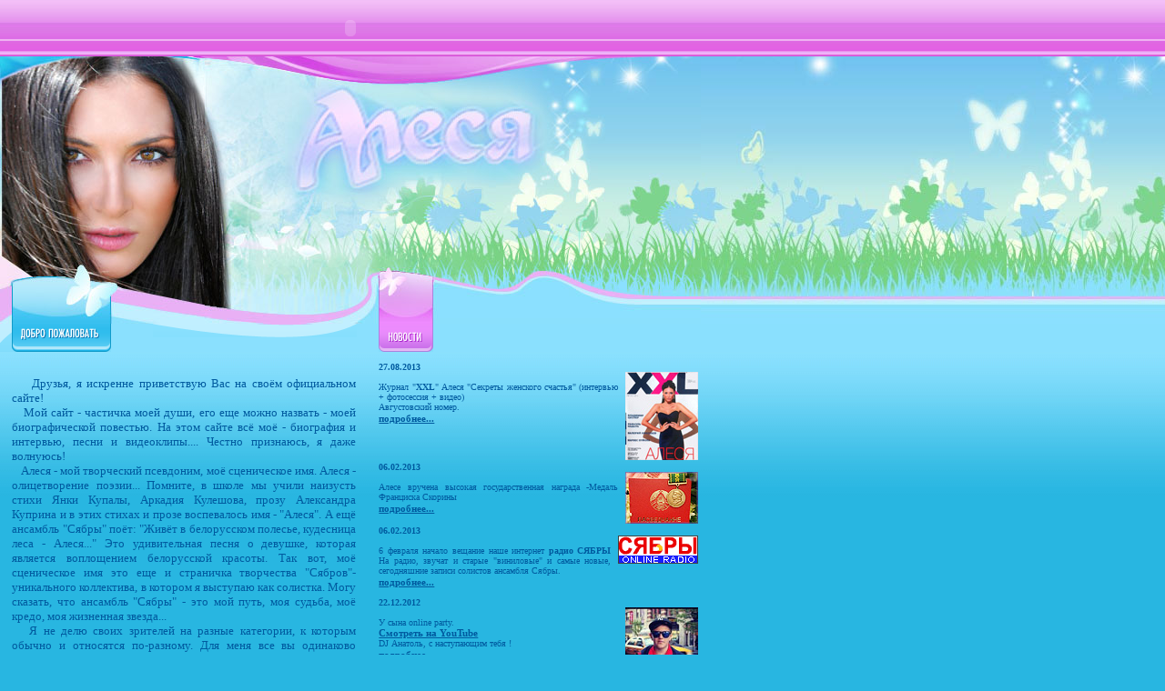

--- FILE ---
content_type: text/html; charset=windows-1251
request_url: http://alesya.by/?act=guestbook&page=20
body_size: 5173
content:
<!DOCTYPE HTML PUBLIC "-//W3C//DTD HTML 4.01 Transitional//EN">
<html>
<head>
<script language="javascript" >
var flag = false;

function preload()
{

      image = new Image();
      image.src = 'i/all_news_b.gif';
	  flag = true;
}

function on()
{

	if (flag == true) 
		{
		 document.getElementById('img_news').src = "i/all_news_b.gif";
	    }
		
}

function off()
{
	if (flag == true)
	{
	 document.getElementById('img_news').src = "i/all_news.gif";
	}
}



</script>

<script language="JavaScript">preload();</script>
<title>АЛЕСЯ - Главная страница - www.alesya.by - -</title>
<meta content="Алеся белорусская певица - официальный сайт - информация музыка текст песни музыка mp3 артистка Олеся фотографии главная" name=description>
<meta content="alesya belarus singer pop music song mp3 group folk band алеся белорусская певица артистка ансамбль сябры поп музыка песни текст фото официальный сайт беларусь alesya" name=Keywords>
<meta http-equiv="Content-Type" content="text/html; charset=windows-1251" >
<meta name="verify-v1" content="uj9OLnj8K4anc2fOMvsx0XQjgWemr31sFbF224sSPZ8=" />
<link rel='stylesheet' href='style.css' type='text/css'>
</head>

<body  bottommargin="0" leftmargin="0" marginheight="0" marginwidth="0" rightmargin="0" topmargin="0" bgcolor="#28B6E1">
<table width="100%" border="0" cellspacing="0" cellpadding="0">
  <tr> 
    <td width="770" height="62" valign="top"  background="i/bg_upper.jpg"><OBJECT classid="clsid:D27CDB6E-AE6D-11cf-96B8-444553540000"
 codebase="http://download.macromedia.com/pub/shockwave/cabs/flash/swflash.cab#version=6,0,0,0"
 WIDTH="770" HEIGHT="62" id="menu" ALIGN="">
        <PARAM NAME=movie VALUE="menu.swf">
        <PARAM NAME=quality VALUE=high>
        <PARAM NAME=bgcolor VALUE=#19A0E1>
        <PARAM NAME=flashvars VALUE="lnk=1">
        <EMBED src="menu.swf" flashvars="lnk=1" quality=high bgcolor=#19A0E1  WIDTH="770" HEIGHT="62" NAME="menu" ALIGN=""
 TYPE="application/x-shockwave-flash" PLUGINSPAGE="http://www.macromedia.com/go/getflashplayer"></EMBED> 
      </OBJECT></td>
    <td height="62" background="i/bg_upper.jpg"></td>
  </tr>
  <tr> 
    <td height="294" valign="top" colspan="2" background="i/background_up1.jpg"><img src="i/glavn1.jpg" width="225" height="294"><img src="i/glavn2.jpg" width="545" height="294"></td>
  </tr>
  <tr> 
    <td height="30" valign="top" width="770"  colspan="2" bgcolor="#8ae0fe"><div><img src="i/left_corn_blue.gif" width="13" height="31" align="top"><img src="i/welcome.gif" width="109" height="31" alt="Главная страница"></div>
      <div style="margin: -31px 0 0 126pt"><img src="i/wave_main.gif" width="224" height="15" ></div>
      <div style="margin: -15px 0 0 312pt"><img src="i/news.gif" width="60" height="31"></div></td>
  </tr>
  <tr > 
    <td height="322" valign="top" class="bg_grad" width="768"><br> <table width="748" border="0" cellspacing="0" cellpadding="0" style="margin: 0pt 0pt 0pt 10pt">
        <tr> 
          <td width="370" valign="top">
		  <font size="2"><br />    Друзья, я искренне приветствую Вас на своём официальном сайте! <br />   Мой сайт - частичка моей души, его еще можно назвать - моей биографической повестью. На этом сайте всё моё - биография и интервью, песни и видеоклипы.... Честно признаюсь, я даже волнуюсь! <br />   Алеся - мой творческий псевдоним, моё сценическое имя. Алеся - олицетворение поэзии... Помните, в школе мы учили наизусть стихи Янки Купалы, Аркадия Кулешова, прозу Александра Куприна и в этих стихах и прозе воспевалось имя - "Алеся". А ещё ансамбль "Сябры" поёт: "Живёт в белорусском полесье, кудесница леса - Алеся..." Это удивительная песня о девушке, которая является воплощением белорусской красоты. Так вот, моё сценическое имя это еще и страничка творчества "Сябров"- уникального коллектива, в котором я выступаю как солистка. Могу сказать, что ансамбль "Сябры" - это мой путь, моя судьба, моё кредо, моя жизненная звезда... <br />   Я не делю своих зрителей на разные категории, к которым обычно и относятся по-разному. Для меня все вы одинаково дороги — серьезные и веселые, строгие и доброжелательные, тихие и непоседы, взрослые и дети. И в то же время, для меня лично мои зрители - люди прежде всего красивые и нежные, умные и внимательные, которые любят и понимают хорошую песню!  <br />   С любви началась жизнь и с любви начинается творчество. Творчество - это состояние души. Это трепетное отношение и к классике, и к народным традициям. И, вместе с тем, — это ежедневный поиск новых красок, новых интонаций, своего стиля. Хочется, чтобы вы поняли меня. С огромной благодарностью прочту ваши отзывы и пожелания в "Гостевой книге", а в разделе "Организация концертов" внимательно изучу каждое ваше предложение, связанное с моим участием в концертных программах. Словом, давайте дружить!.. </font><br>
<script type="text/javascript" src="//yandex.st/share/share.js" charset="utf-8"></script>
<div class="yashare-auto-init" data-yashareL10n="ru" data-yashareType="none" data-yashareQuickServices="facebook,twitter,odnoklassniki,vkontakte,moimir,lj"></div>
</td>
          <td width="25"><img src="i/spacer.gif" width="25" height="8"></td>
          <td width="330" valign="top" class="news" align="justify"><div class="news" align="justify"><div><b>27.08.2013</b><br><img src="images/news/1378851078.jpg" border=0  align=right style="margin:0 0 2px 8px" ><br>Журнал "<b>XXL</b>" Алеся "Секреты женского счастья" (интервью + фотосессия + видео) <br />
Августовский номер.<br><img src="i/spacer.gif" height=1 width=1><br><a href="news.php?newsid=90" class="a_news">подробнее...</a><br><br></div><div class="divSplit"></div><div><b>06.02.2013</b><br><img src="images/news/1360378248.jpg" border=0  align=right style="margin:0 0 2px 8px" ><br>Алесе вручена высокая государственная награда -Медаль Франциска Скорины<br><img src="i/spacer.gif" height=1 width=1><br><a href="news.php?newsid=86" class="a_news">подробнее...</a><br><br></div><div class="divSplit"></div><div><b>06.02.2013</b><br><img src="images/news/1360462730.gif" border=0  align=right style="margin:0 0 2px 8px" ><br>6 февраля начало вещание наше интернет <b>радио СЯБРЫ</b> На радио,  звучат и старые "виниловые" и самые новые, сегодняшние записи солистов ансамбля Сябры.<br><img src="i/spacer.gif" height=1 width=1><br><a href="news.php?newsid=87" class="a_news">подробнее...</a><br><br></div><div class="divSplit"></div><div><b>22.12.2012</b><br><img src="images/news/1356158873.jpg" border=0  align=right style="margin:0 0 2px 8px" ><br>У сына online party. <br />
 <a href="http://www.youtube.com/watch?v=6tAQY8GGw_w" target=_blank> Смотреть на YouTube</a><br />
 DJ Анатоль, с наступающим тебя !<br><img src="i/spacer.gif" height=1 width=1><br><a href="news.php?newsid=85" class="a_news">подробнее...</a><br><br></div><div class="divSplit"></div><div><b>08.05.2012</b><br>Самая стильная белоруска. <i>результат голосования</i><br><img src="i/spacer.gif" height=1 width=1><br><a href="news.php?newsid=89" class="a_news">подробнее...</a><br><br></div><div class="divSplit"></div><b>АНОНС</b><br><table width="100%" cellPadding=0 cellSpacing=0 ><td VALIGN=TOP ROWSPAN="2" > 
<tr><td width=30%>
<img src="images/news/logo1muz.gif" alt="one.by" width="80" height="65" border="0"> 

</td><td width=70% valign=top>

<p align=justify><b>Смотрите клипы на ТВ</b><br> послав SMS на номер <b>177</b> с кодом, Вы можете заказать клип Алеси на "Первом музыкальном". <br> 
<b>1108</b>   - клип "<b>Птицы мои</b>" <br>
<b>2788 </b>   - клип "<b>О самом главном</b>" <br>
<b>2087 </b>   - клип "<b>Не  потеряй</b>" <br>
</td></tr></table> 

<hr size=1>

<h3><b>Открылось наше интернет радио СЯБРЫ Online<br>
</b><br>
<a href="http://radio-tochka.com/syabry/1/itunes.pls"><img src="http://syabry.s02.radio-tochka.com:8080/media/static/images/listener/itunes.png" /></a>
&nbsp;&nbsp;
<a href="http://radio-tochka.com/syabry/1/realplayer.ram"><img src="http://syabry.s02.radio-tochka.com:8080/media/static/images/listener/realplayer.png" /></a>
&nbsp;&nbsp; 
<a href="http://radio-tochka.com/syabry/1/web"><img src="http://syabry.s02.radio-tochka.com:8080/media/static/images/listener/web.png" /></a>
&nbsp;&nbsp;
<a href="http://radio-tochka.com/syabry/1/winamp.m3u8"><img src="http://syabry.s02.radio-tochka.com:8080/media/static/images/listener/winamp.png" /></a>
&nbsp;&nbsp;
<a href="http://radio-tochka.com/syabry/1/wmp.asx"><img src="http://syabry.s02.radio-tochka.com:8080/media/static/images/listener/mplayer.png" /></a>

<br>

 </div></td>
        </tr>
        <tr> 
          <td height="110" valign="top" width="370">
<div style="margin: 30 10 0 0pt"><img src="i/palka.gif" width="204" height="15"></div>
            <div style="margin: -50px 10px 0px 205px "><img src="i/aftograf.gif" width="163" height="65"></div></td>
          <td width="25">&nbsp;</td>
          <td valign="top" width="330"><div style="margin: 30 10 0 0pt"><img src="i/p_2.gif" width="234" height="15"></div>
            <div style="margin: -21px 10px 0px 239px "><a href="news.php" onMouseOver="on('all_news_b.gif')" onMouseOut="off('all_news.gif');"><img src="i/all_news.gif" width="102" height="25" border="0" id="img_news"></a></div></td>
        </tr>
      </table></td>
    <td class="bg_grad">&nbsp;</td>
  </tr>
  <tr >
    <td height="80" valign="top" bgcolor="#28B6E1"><br>
      <table width="750" border="0" cellspacing="0" cellpadding="0" style="margin: 0 0 0 10pt">
        <tr> 
          <td width="6" height="28" background="i/left_c_d_m.gif">&nbsp;</td>
          <td width="738" height="28" background="i/bg_down_menu.gif"><img src="i/spacer.gif" width="12" height="8"><a href="index.php">Главная</a><img src="i/spacer.gif" width="14" height="8">|<img src="i/spacer.gif" width="14" height="8"><a href="history.php">История</a><img src="i/spacer.gif" width="14" height="8">|<img src="i/spacer.gif" width="14" height="8"><a href="interview.php">Интервью</a><img src="i/spacer.gif" width="14" height="8">|<img src="i/spacer.gif" width="14" height="8"><a href="music.php">Музыка</a><img src="i/spacer.gif" width="14" height="8">|<img src="i/spacer.gif" width="14" height="8"><a href="video.php">Видео</a><img src="i/spacer.gif" width="14" height="8">|<img src="i/spacer.gif" width="14" height="8"><a href="gallery.php">Галерея</a><img src="i/spacer.gif" width="14" height="8">|<img src="i/spacer.gif" width="14" height="8"><a href="guestbook.php">Гостевая</a><img src="i/spacer.gif" width="14" height="8">|<img src="i/spacer.gif" width="14" height="8"><a href="concert.php">Организация 
            концертов</a></td>
          <td width="6" height="28" background="i/right_c_d_m.gif">&nbsp;</td>
        </tr>    <tr>
          <td height="11" bgcolor="#28B5E1">&nbsp;</td>
          <td height="11" bgcolor="#28B5E1">&nbsp;</td>
          <td height="11" bgcolor="#28B5E1"></td>
        </tr>
        <tr>
          <td height="40" background="i/left_cprt.gif" width="6">&nbsp;</td>
          <td height="40" bgcolor="#3CBEE7" valign="top"><img src="i/logo_small.gif"><div class="copy" style="margin: -32 0 0 56pt ">2004 &copy; <a href="http://syabry.com/" class="copy">Ансамбль Сябры.</a><br>
Все права защищены.</div>
            <div style="margin: -32 0 0 276pt "><img src="i/mid_cprt.gif"><img src="i/logo_orange_.gif" width="61" height="40" border="0"></div>
            <div style="margin: -32 0 0 346pt " class="copy">Разработка сайта<br>
OrangeOnWeb.com
<!--Rating@Mail.ru COUNTER--><script language="JavaScript" type="text/javascript"><!--
d=document;var a='';a+=';r='+escape(d.referrer)
js=10//--></script><script language="JavaScript1.1" type="text/javascript"><!--
a+=';j='+navigator.javaEnabled()
js=11//--></script><script language="JavaScript1.2" type="text/javascript"><!--
s=screen;a+=';s='+s.width+'*'+s.height
a+=';d='+(s.colorDepth?s.colorDepth:s.pixelDepth)
js=12//--></script><script language="JavaScript1.3" type="text/javascript"><!--
js=13//--></script><script language="JavaScript" type="text/javascript"><!--
d.write('<a href="http://top.mail.ru/jump?from=785448"'+
' target=_top><img src="http://top.list.ru/counter'+
'?id=785448;t=56;js='+js+a+';rand='+Math.random()+
'" alt="Рейтинг@Mail.ru"'+' border=0 height=1 width=2/><\/a>')
if(11<js)d.write('<'+'!-- ')//--></script><noscript><a
target=_top href="http://top.mail.ru/jump?from=785448"><img
src="http://top.list.ru/counter?js=na;id=785448;t=56"
border=0 height=1 width=2
alt="Рейтинг@Mail.ru"/></a></noscript><script language="JavaScript" type="text/javascript"><!--
if(11<js)d.write('--'+'>')//--></script><!--/COUNTER-->		</div>
            <div style="margin: -30 0 0 416pt " class="copy"><!--Openstat-->
<span id="openstat2186548"></span>
<script type="text/javascript">
var openstat = { counter: 2186548, image: 77, next: openstat, track_links: "all" };
(function(d, t, p) {
var j = d.createElement(t); j.async = true; j.type = "text/javascript";
j.src = ("https:" == p ? "https:" : "http:") + "//openstat.net/cnt.js";
var s = d.getElementsByTagName(t)[0]; s.parentNode.insertBefore(j, s);
})(document, "script", document.location.protocol);
</script>
<!--/Openstat-->
</div></td>
          <td height="40" background="i/right_cprt.gif" width="6"></td>
        </tr>
      </table></td>
    <td bgcolor="#28B6E1">&nbsp;</td>
  </tr>
</table>
</td>
  </tr>
</table>

</body>
</html>


--- FILE ---
content_type: text/css
request_url: http://alesya.by/style.css
body_size: 721
content:
a{color:#005A9F; font-weight:bold; font-size:11px;text-decoration:underline}
a:hover{text-decoration:none; color:#C500D6}

body, td {font-family: tahoma; font-size:8pt; color:#005A9F; text-align:justify;}
.bg_grad {background-image: url(i/bg_grad_1.jpg); background-position:top; background-color: #28B6E1 ; background-repeat:repeat-x }
.mus_table{background-image: url(i/alesya_vnutr_08.jpg); background-position:top; background-color:#11A6DA; background-repeat:repeat-x }

.copy {font-family: tahoma; font-size:10px; color:#ADE8FB;font-weight:normal}
.copy:hover{color:#ADE8FB;}
.news{color:#005A9F; font-weight:normal; font-size:10px;text-decoration:none}

.input{
	background		: #DAF4FD url(i/bg_input.gif) repeat-x;
	color			: #444444;
	font-family		: tahoma,Verdana, Arial, Helvetica, Sans-Serif;
	font-size		: 10px;
	border-left		: #0168B7 1px solid;
	border-top		: #0168B7 1px solid;
	border-right	: #0168B7 1px solid;
	border-bottom	: #0168B7 1px solid;
}

.mus_img { border-left:1px solid #6DD2F5; border-right:1px solid #6DD2F5; border-top:1px solid #6DD2F5; border-bottom:1px solid #6DD2F5;}


.a_mus{color: #005A9F; font-weight:bold; font-size:8pt;text-decoration:underline}
.a_mus:hover{color: #C500D6; ;text-decoration:none}

.a_g{color: #005A9F; font-weight:normal; font-size:8pt;text-decoration:underline}
.a_g:hover{color: #C500D6; font-weight:normal; font-size:8pt;text-decoration:none}

.fakeclear { height: 0; overflow: hidden; clear: both; font-size: 0}

.a_news{color:#005A9F; font-weight:bold; font-size:11px;text-decoration:underline}
.a_news:hover{color:#C500D6; text-decoration:none}
.divSplit { clear: both; height: 0; overflow: hidden; }
.footermenu{
	color: #000;
	FONT-FAMILY: Tahoma, Verdana, Arial, Helvetica, sans-serif;
	font-size: 12px;

}
h5 {font-family:Arial; font-size:15px; font-weight:bold; color:#242424; text-transform:uppercase; margin:0; padding:0 0 21px 0; text-align:right;}